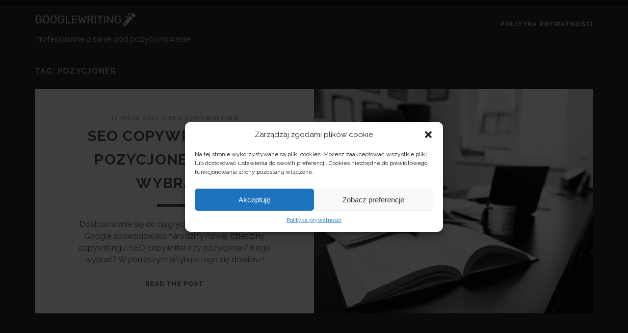

--- FILE ---
content_type: text/html; charset=UTF-8
request_url: https://www.googlewriting.com/tag/pozycjoner/
body_size: 11184
content:
<!DOCTYPE html>
<!--[if IE 9 ]>
<html class="ie9" lang="pl-PL"> <![endif]-->
<!--[if (gt IE 9)|!(IE)]><!-->
<html lang="pl-PL"><!--<![endif]-->

<head>
	<meta name='robots' content='index, follow, max-image-preview:large, max-snippet:-1, max-video-preview:-1' />
<meta charset="UTF-8" />
<meta name="viewport" content="width=device-width, initial-scale=1" />
<meta name="template" content="Tracks 1.78" />

	<!-- This site is optimized with the Yoast SEO plugin v23.0 - https://yoast.com/wordpress/plugins/seo/ -->
	<title>pozycjoner - Googlewriting</title>
	<link rel="canonical" href="https://www.googlewriting.com/tag/pozycjoner/" />
	<meta property="og:locale" content="pl_PL" />
	<meta property="og:type" content="article" />
	<meta property="og:title" content="pozycjoner - Googlewriting" />
	<meta property="og:url" content="https://www.googlewriting.com/tag/pozycjoner/" />
	<meta property="og:site_name" content="Googlewriting" />
	<meta name="twitter:card" content="summary_large_image" />
	<script type="application/ld+json" class="yoast-schema-graph">{"@context":"https://schema.org","@graph":[{"@type":"CollectionPage","@id":"https://www.googlewriting.com/tag/pozycjoner/","url":"https://www.googlewriting.com/tag/pozycjoner/","name":"pozycjoner - Googlewriting","isPartOf":{"@id":"https://www.googlewriting.com/#website"},"primaryImageOfPage":{"@id":"https://www.googlewriting.com/tag/pozycjoner/#primaryimage"},"image":{"@id":"https://www.googlewriting.com/tag/pozycjoner/#primaryimage"},"thumbnailUrl":"https://www.googlewriting.com/wp-content/uploads/2021/05/SEO-copywriter-czy-pozycjoner.jpg","breadcrumb":{"@id":"https://www.googlewriting.com/tag/pozycjoner/#breadcrumb"},"inLanguage":"pl-PL"},{"@type":"ImageObject","inLanguage":"pl-PL","@id":"https://www.googlewriting.com/tag/pozycjoner/#primaryimage","url":"https://www.googlewriting.com/wp-content/uploads/2021/05/SEO-copywriter-czy-pozycjoner.jpg","contentUrl":"https://www.googlewriting.com/wp-content/uploads/2021/05/SEO-copywriter-czy-pozycjoner.jpg","width":1280,"height":857,"caption":"SEO copywriter czy pozycjoner? Dowiedz się, kogo wybrać!"},{"@type":"BreadcrumbList","@id":"https://www.googlewriting.com/tag/pozycjoner/#breadcrumb","itemListElement":[{"@type":"ListItem","position":1,"name":"Strona główna","item":"https://www.googlewriting.com/"},{"@type":"ListItem","position":2,"name":"pozycjoner"}]},{"@type":"WebSite","@id":"https://www.googlewriting.com/#website","url":"https://www.googlewriting.com/","name":"Googlewriting","description":"Profesjonalne pisanie pod pozycjonowanie","potentialAction":[{"@type":"SearchAction","target":{"@type":"EntryPoint","urlTemplate":"https://www.googlewriting.com/?s={search_term_string}"},"query-input":"required name=search_term_string"}],"inLanguage":"pl-PL"}]}</script>
	<!-- / Yoast SEO plugin. -->


<link rel='dns-prefetch' href='//fonts.googleapis.com' />
<link rel="alternate" type="application/rss+xml" title="Googlewriting &raquo; Kanał z wpisami" href="https://www.googlewriting.com/feed/" />
<link rel="alternate" type="application/rss+xml" title="Googlewriting &raquo; Kanał z komentarzami" href="https://www.googlewriting.com/comments/feed/" />
<link rel="alternate" type="application/rss+xml" title="Googlewriting &raquo; Kanał z wpisami otagowanymi jako pozycjoner" href="https://www.googlewriting.com/tag/pozycjoner/feed/" />
<script type="text/javascript">
/* <![CDATA[ */
window._wpemojiSettings = {"baseUrl":"https:\/\/s.w.org\/images\/core\/emoji\/15.0.3\/72x72\/","ext":".png","svgUrl":"https:\/\/s.w.org\/images\/core\/emoji\/15.0.3\/svg\/","svgExt":".svg","source":{"concatemoji":"https:\/\/www.googlewriting.com\/wp-includes\/js\/wp-emoji-release.min.js?ver=6.5.7"}};
/*! This file is auto-generated */
!function(i,n){var o,s,e;function c(e){try{var t={supportTests:e,timestamp:(new Date).valueOf()};sessionStorage.setItem(o,JSON.stringify(t))}catch(e){}}function p(e,t,n){e.clearRect(0,0,e.canvas.width,e.canvas.height),e.fillText(t,0,0);var t=new Uint32Array(e.getImageData(0,0,e.canvas.width,e.canvas.height).data),r=(e.clearRect(0,0,e.canvas.width,e.canvas.height),e.fillText(n,0,0),new Uint32Array(e.getImageData(0,0,e.canvas.width,e.canvas.height).data));return t.every(function(e,t){return e===r[t]})}function u(e,t,n){switch(t){case"flag":return n(e,"\ud83c\udff3\ufe0f\u200d\u26a7\ufe0f","\ud83c\udff3\ufe0f\u200b\u26a7\ufe0f")?!1:!n(e,"\ud83c\uddfa\ud83c\uddf3","\ud83c\uddfa\u200b\ud83c\uddf3")&&!n(e,"\ud83c\udff4\udb40\udc67\udb40\udc62\udb40\udc65\udb40\udc6e\udb40\udc67\udb40\udc7f","\ud83c\udff4\u200b\udb40\udc67\u200b\udb40\udc62\u200b\udb40\udc65\u200b\udb40\udc6e\u200b\udb40\udc67\u200b\udb40\udc7f");case"emoji":return!n(e,"\ud83d\udc26\u200d\u2b1b","\ud83d\udc26\u200b\u2b1b")}return!1}function f(e,t,n){var r="undefined"!=typeof WorkerGlobalScope&&self instanceof WorkerGlobalScope?new OffscreenCanvas(300,150):i.createElement("canvas"),a=r.getContext("2d",{willReadFrequently:!0}),o=(a.textBaseline="top",a.font="600 32px Arial",{});return e.forEach(function(e){o[e]=t(a,e,n)}),o}function t(e){var t=i.createElement("script");t.src=e,t.defer=!0,i.head.appendChild(t)}"undefined"!=typeof Promise&&(o="wpEmojiSettingsSupports",s=["flag","emoji"],n.supports={everything:!0,everythingExceptFlag:!0},e=new Promise(function(e){i.addEventListener("DOMContentLoaded",e,{once:!0})}),new Promise(function(t){var n=function(){try{var e=JSON.parse(sessionStorage.getItem(o));if("object"==typeof e&&"number"==typeof e.timestamp&&(new Date).valueOf()<e.timestamp+604800&&"object"==typeof e.supportTests)return e.supportTests}catch(e){}return null}();if(!n){if("undefined"!=typeof Worker&&"undefined"!=typeof OffscreenCanvas&&"undefined"!=typeof URL&&URL.createObjectURL&&"undefined"!=typeof Blob)try{var e="postMessage("+f.toString()+"("+[JSON.stringify(s),u.toString(),p.toString()].join(",")+"));",r=new Blob([e],{type:"text/javascript"}),a=new Worker(URL.createObjectURL(r),{name:"wpTestEmojiSupports"});return void(a.onmessage=function(e){c(n=e.data),a.terminate(),t(n)})}catch(e){}c(n=f(s,u,p))}t(n)}).then(function(e){for(var t in e)n.supports[t]=e[t],n.supports.everything=n.supports.everything&&n.supports[t],"flag"!==t&&(n.supports.everythingExceptFlag=n.supports.everythingExceptFlag&&n.supports[t]);n.supports.everythingExceptFlag=n.supports.everythingExceptFlag&&!n.supports.flag,n.DOMReady=!1,n.readyCallback=function(){n.DOMReady=!0}}).then(function(){return e}).then(function(){var e;n.supports.everything||(n.readyCallback(),(e=n.source||{}).concatemoji?t(e.concatemoji):e.wpemoji&&e.twemoji&&(t(e.twemoji),t(e.wpemoji)))}))}((window,document),window._wpemojiSettings);
/* ]]> */
</script>
<style id='wp-emoji-styles-inline-css' type='text/css'>

	img.wp-smiley, img.emoji {
		display: inline !important;
		border: none !important;
		box-shadow: none !important;
		height: 1em !important;
		width: 1em !important;
		margin: 0 0.07em !important;
		vertical-align: -0.1em !important;
		background: none !important;
		padding: 0 !important;
	}
</style>
<link rel='stylesheet' id='wp-block-library-css' href='https://www.googlewriting.com/wp-includes/css/dist/block-library/style.min.css?ver=6.5.7' type='text/css' media='all' />
<style id='classic-theme-styles-inline-css' type='text/css'>
/*! This file is auto-generated */
.wp-block-button__link{color:#fff;background-color:#32373c;border-radius:9999px;box-shadow:none;text-decoration:none;padding:calc(.667em + 2px) calc(1.333em + 2px);font-size:1.125em}.wp-block-file__button{background:#32373c;color:#fff;text-decoration:none}
</style>
<style id='global-styles-inline-css' type='text/css'>
body{--wp--preset--color--black: #000000;--wp--preset--color--cyan-bluish-gray: #abb8c3;--wp--preset--color--white: #ffffff;--wp--preset--color--pale-pink: #f78da7;--wp--preset--color--vivid-red: #cf2e2e;--wp--preset--color--luminous-vivid-orange: #ff6900;--wp--preset--color--luminous-vivid-amber: #fcb900;--wp--preset--color--light-green-cyan: #7bdcb5;--wp--preset--color--vivid-green-cyan: #00d084;--wp--preset--color--pale-cyan-blue: #8ed1fc;--wp--preset--color--vivid-cyan-blue: #0693e3;--wp--preset--color--vivid-purple: #9b51e0;--wp--preset--gradient--vivid-cyan-blue-to-vivid-purple: linear-gradient(135deg,rgba(6,147,227,1) 0%,rgb(155,81,224) 100%);--wp--preset--gradient--light-green-cyan-to-vivid-green-cyan: linear-gradient(135deg,rgb(122,220,180) 0%,rgb(0,208,130) 100%);--wp--preset--gradient--luminous-vivid-amber-to-luminous-vivid-orange: linear-gradient(135deg,rgba(252,185,0,1) 0%,rgba(255,105,0,1) 100%);--wp--preset--gradient--luminous-vivid-orange-to-vivid-red: linear-gradient(135deg,rgba(255,105,0,1) 0%,rgb(207,46,46) 100%);--wp--preset--gradient--very-light-gray-to-cyan-bluish-gray: linear-gradient(135deg,rgb(238,238,238) 0%,rgb(169,184,195) 100%);--wp--preset--gradient--cool-to-warm-spectrum: linear-gradient(135deg,rgb(74,234,220) 0%,rgb(151,120,209) 20%,rgb(207,42,186) 40%,rgb(238,44,130) 60%,rgb(251,105,98) 80%,rgb(254,248,76) 100%);--wp--preset--gradient--blush-light-purple: linear-gradient(135deg,rgb(255,206,236) 0%,rgb(152,150,240) 100%);--wp--preset--gradient--blush-bordeaux: linear-gradient(135deg,rgb(254,205,165) 0%,rgb(254,45,45) 50%,rgb(107,0,62) 100%);--wp--preset--gradient--luminous-dusk: linear-gradient(135deg,rgb(255,203,112) 0%,rgb(199,81,192) 50%,rgb(65,88,208) 100%);--wp--preset--gradient--pale-ocean: linear-gradient(135deg,rgb(255,245,203) 0%,rgb(182,227,212) 50%,rgb(51,167,181) 100%);--wp--preset--gradient--electric-grass: linear-gradient(135deg,rgb(202,248,128) 0%,rgb(113,206,126) 100%);--wp--preset--gradient--midnight: linear-gradient(135deg,rgb(2,3,129) 0%,rgb(40,116,252) 100%);--wp--preset--font-size--small: 13px;--wp--preset--font-size--medium: 20px;--wp--preset--font-size--large: 21px;--wp--preset--font-size--x-large: 42px;--wp--preset--font-size--regular: 16px;--wp--preset--font-size--larger: 30px;--wp--preset--spacing--20: 0.44rem;--wp--preset--spacing--30: 0.67rem;--wp--preset--spacing--40: 1rem;--wp--preset--spacing--50: 1.5rem;--wp--preset--spacing--60: 2.25rem;--wp--preset--spacing--70: 3.38rem;--wp--preset--spacing--80: 5.06rem;--wp--preset--shadow--natural: 6px 6px 9px rgba(0, 0, 0, 0.2);--wp--preset--shadow--deep: 12px 12px 50px rgba(0, 0, 0, 0.4);--wp--preset--shadow--sharp: 6px 6px 0px rgba(0, 0, 0, 0.2);--wp--preset--shadow--outlined: 6px 6px 0px -3px rgba(255, 255, 255, 1), 6px 6px rgba(0, 0, 0, 1);--wp--preset--shadow--crisp: 6px 6px 0px rgba(0, 0, 0, 1);}:where(.is-layout-flex){gap: 0.5em;}:where(.is-layout-grid){gap: 0.5em;}body .is-layout-flex{display: flex;}body .is-layout-flex{flex-wrap: wrap;align-items: center;}body .is-layout-flex > *{margin: 0;}body .is-layout-grid{display: grid;}body .is-layout-grid > *{margin: 0;}:where(.wp-block-columns.is-layout-flex){gap: 2em;}:where(.wp-block-columns.is-layout-grid){gap: 2em;}:where(.wp-block-post-template.is-layout-flex){gap: 1.25em;}:where(.wp-block-post-template.is-layout-grid){gap: 1.25em;}.has-black-color{color: var(--wp--preset--color--black) !important;}.has-cyan-bluish-gray-color{color: var(--wp--preset--color--cyan-bluish-gray) !important;}.has-white-color{color: var(--wp--preset--color--white) !important;}.has-pale-pink-color{color: var(--wp--preset--color--pale-pink) !important;}.has-vivid-red-color{color: var(--wp--preset--color--vivid-red) !important;}.has-luminous-vivid-orange-color{color: var(--wp--preset--color--luminous-vivid-orange) !important;}.has-luminous-vivid-amber-color{color: var(--wp--preset--color--luminous-vivid-amber) !important;}.has-light-green-cyan-color{color: var(--wp--preset--color--light-green-cyan) !important;}.has-vivid-green-cyan-color{color: var(--wp--preset--color--vivid-green-cyan) !important;}.has-pale-cyan-blue-color{color: var(--wp--preset--color--pale-cyan-blue) !important;}.has-vivid-cyan-blue-color{color: var(--wp--preset--color--vivid-cyan-blue) !important;}.has-vivid-purple-color{color: var(--wp--preset--color--vivid-purple) !important;}.has-black-background-color{background-color: var(--wp--preset--color--black) !important;}.has-cyan-bluish-gray-background-color{background-color: var(--wp--preset--color--cyan-bluish-gray) !important;}.has-white-background-color{background-color: var(--wp--preset--color--white) !important;}.has-pale-pink-background-color{background-color: var(--wp--preset--color--pale-pink) !important;}.has-vivid-red-background-color{background-color: var(--wp--preset--color--vivid-red) !important;}.has-luminous-vivid-orange-background-color{background-color: var(--wp--preset--color--luminous-vivid-orange) !important;}.has-luminous-vivid-amber-background-color{background-color: var(--wp--preset--color--luminous-vivid-amber) !important;}.has-light-green-cyan-background-color{background-color: var(--wp--preset--color--light-green-cyan) !important;}.has-vivid-green-cyan-background-color{background-color: var(--wp--preset--color--vivid-green-cyan) !important;}.has-pale-cyan-blue-background-color{background-color: var(--wp--preset--color--pale-cyan-blue) !important;}.has-vivid-cyan-blue-background-color{background-color: var(--wp--preset--color--vivid-cyan-blue) !important;}.has-vivid-purple-background-color{background-color: var(--wp--preset--color--vivid-purple) !important;}.has-black-border-color{border-color: var(--wp--preset--color--black) !important;}.has-cyan-bluish-gray-border-color{border-color: var(--wp--preset--color--cyan-bluish-gray) !important;}.has-white-border-color{border-color: var(--wp--preset--color--white) !important;}.has-pale-pink-border-color{border-color: var(--wp--preset--color--pale-pink) !important;}.has-vivid-red-border-color{border-color: var(--wp--preset--color--vivid-red) !important;}.has-luminous-vivid-orange-border-color{border-color: var(--wp--preset--color--luminous-vivid-orange) !important;}.has-luminous-vivid-amber-border-color{border-color: var(--wp--preset--color--luminous-vivid-amber) !important;}.has-light-green-cyan-border-color{border-color: var(--wp--preset--color--light-green-cyan) !important;}.has-vivid-green-cyan-border-color{border-color: var(--wp--preset--color--vivid-green-cyan) !important;}.has-pale-cyan-blue-border-color{border-color: var(--wp--preset--color--pale-cyan-blue) !important;}.has-vivid-cyan-blue-border-color{border-color: var(--wp--preset--color--vivid-cyan-blue) !important;}.has-vivid-purple-border-color{border-color: var(--wp--preset--color--vivid-purple) !important;}.has-vivid-cyan-blue-to-vivid-purple-gradient-background{background: var(--wp--preset--gradient--vivid-cyan-blue-to-vivid-purple) !important;}.has-light-green-cyan-to-vivid-green-cyan-gradient-background{background: var(--wp--preset--gradient--light-green-cyan-to-vivid-green-cyan) !important;}.has-luminous-vivid-amber-to-luminous-vivid-orange-gradient-background{background: var(--wp--preset--gradient--luminous-vivid-amber-to-luminous-vivid-orange) !important;}.has-luminous-vivid-orange-to-vivid-red-gradient-background{background: var(--wp--preset--gradient--luminous-vivid-orange-to-vivid-red) !important;}.has-very-light-gray-to-cyan-bluish-gray-gradient-background{background: var(--wp--preset--gradient--very-light-gray-to-cyan-bluish-gray) !important;}.has-cool-to-warm-spectrum-gradient-background{background: var(--wp--preset--gradient--cool-to-warm-spectrum) !important;}.has-blush-light-purple-gradient-background{background: var(--wp--preset--gradient--blush-light-purple) !important;}.has-blush-bordeaux-gradient-background{background: var(--wp--preset--gradient--blush-bordeaux) !important;}.has-luminous-dusk-gradient-background{background: var(--wp--preset--gradient--luminous-dusk) !important;}.has-pale-ocean-gradient-background{background: var(--wp--preset--gradient--pale-ocean) !important;}.has-electric-grass-gradient-background{background: var(--wp--preset--gradient--electric-grass) !important;}.has-midnight-gradient-background{background: var(--wp--preset--gradient--midnight) !important;}.has-small-font-size{font-size: var(--wp--preset--font-size--small) !important;}.has-medium-font-size{font-size: var(--wp--preset--font-size--medium) !important;}.has-large-font-size{font-size: var(--wp--preset--font-size--large) !important;}.has-x-large-font-size{font-size: var(--wp--preset--font-size--x-large) !important;}
.wp-block-navigation a:where(:not(.wp-element-button)){color: inherit;}
:where(.wp-block-post-template.is-layout-flex){gap: 1.25em;}:where(.wp-block-post-template.is-layout-grid){gap: 1.25em;}
:where(.wp-block-columns.is-layout-flex){gap: 2em;}:where(.wp-block-columns.is-layout-grid){gap: 2em;}
.wp-block-pullquote{font-size: 1.5em;line-height: 1.6;}
</style>
<link rel='stylesheet' id='cmplz-general-css' href='https://www.googlewriting.com/wp-content/plugins/complianz-gdpr/assets/css/cookieblocker.min.css?ver=1719914373' type='text/css' media='all' />
<link rel='stylesheet' id='ct-tracks-google-fonts-css' href='//fonts.googleapis.com/css?family=Raleway%3A400%2C700&#038;subset=latin%2Clatin-ext&#038;display=swap&#038;ver=6.5.7' type='text/css' media='all' />
<link rel='stylesheet' id='ct-tracks-font-awesome-css' href='https://www.googlewriting.com/wp-content/themes/tracks/assets/font-awesome/css/all.min.css?ver=6.5.7' type='text/css' media='all' />
<link rel='stylesheet' id='ct-tracks-style-css' href='https://www.googlewriting.com/wp-content/themes/tracks/style.css?ver=6.5.7' type='text/css' media='all' />
<script type="text/javascript" src="https://www.googlewriting.com/wp-includes/js/jquery/jquery.min.js?ver=3.7.1" id="jquery-core-js"></script>
<script type="text/javascript" src="https://www.googlewriting.com/wp-includes/js/jquery/jquery-migrate.min.js?ver=3.4.1" id="jquery-migrate-js"></script>
<link rel="https://api.w.org/" href="https://www.googlewriting.com/wp-json/" /><link rel="alternate" type="application/json" href="https://www.googlewriting.com/wp-json/wp/v2/tags/67" /><link rel="EditURI" type="application/rsd+xml" title="RSD" href="https://www.googlewriting.com/xmlrpc.php?rsd" />
<meta name="generator" content="WordPress 6.5.7" />
			<style>.cmplz-hidden {
					display: none !important;
				}</style><link rel="icon" href="https://www.googlewriting.com/wp-content/uploads/2020/10/your-logo-4.png" sizes="32x32" />
<link rel="icon" href="https://www.googlewriting.com/wp-content/uploads/2020/10/your-logo-4.png" sizes="192x192" />
<link rel="apple-touch-icon" href="https://www.googlewriting.com/wp-content/uploads/2020/10/your-logo-4.png" />
<meta name="msapplication-TileImage" content="https://www.googlewriting.com/wp-content/uploads/2020/10/your-logo-4.png" />
</head>

<body data-cmplz=1 id="tracks" class="archive tag tag-pozycjoner tag-67 ct-body not-front standard">
			<div id="overflow-container" class="overflow-container">
		<a class="skip-content" href="#main">Przejdź do zawartości</a>
				<header id="site-header" class="site-header" role="banner">
									<div class="container">
				<div id="title-info" class="title-info">
					<div id='site-title' class='site-title'><a href='https://www.googlewriting.com'><span class='screen-reader-text'>Googlewriting</span><img class='logo' src='https://www.googlewriting.com/wp-content/uploads/2020/10/your-logo-6.png' alt='Googlewriting' /></a></div>				</div>
				<button id="toggle-navigation" class="toggle-navigation">
	<i class="fas fa-bars"></i>
</button>

<div id="menu-primary-tracks" class="menu-primary-tracks"></div>
<div id="menu-primary" class="menu-container menu-primary" role="navigation">

			<p class="site-description tagline">
			Profesjonalne pisanie pod pozycjonowanie		</p>
	<div class="menu-unset"><ul><li class="page_item page-item-3"><a href="https://www.googlewriting.com/polityka-prywatnosci/">Polityka prywatności</a></li></ul></div></div>			</div>
		</header>
						<div id="main" class="main" role="main">
			

<div class='archive-header'>
	<h1>Tag: <span>pozycjoner</span></h1>
	</div>
	<div id="loop-container" class="loop-container">
		<div class="post-179 post type-post status-publish format-standard has-post-thumbnail hentry category-seo-copywriting tag-pozycjoner tag-seo-copywriter tag-seo-copywriting excerpt zoom full-without-featured odd excerpt-1">
	<a class="featured-image-link" href="https://www.googlewriting.com/seo-copywriter-czy-pozycjoner/"><div class='featured-image' style='background-image: url(https://www.googlewriting.com/wp-content/uploads/2021/05/SEO-copywriter-czy-pozycjoner-1024x686.jpg)'></div></a>	<div class="excerpt-container">
		<div class="excerpt-meta">
				<span class="date">17 maja 2021</span>	<span> / </span>	<span class="category">
	<a href='https://www.googlewriting.com/category/seo-copywriting/'>SEO copywriting</a>	</span>		</div>
		<div class='excerpt-header'>
			<h2 class='excerpt-title'>
				<a href="https://www.googlewriting.com/seo-copywriter-czy-pozycjoner/">SEO copywriter czy pozycjoner? Kogo wybrać?</a>
			</h2>
		</div>
		<div class='excerpt-content'>
			<article>
				<p>Dostosowanie się do ciągłych zmian w algorytmach Google spowodowało narodziny nowej dziedziny copywritingu. SEO copywriter czy pozycjoner? Kogo wybrać? W poniższym artykule tego się dowiesz!</p>
<div class="more-link-wrapper"><a class="more-link" href="https://www.googlewriting.com/seo-copywriter-czy-pozycjoner/">Read the post<span class="screen-reader-text">SEO copywriter czy pozycjoner? Kogo wybrać?</span></a></div>
			</article>
		</div>
	</div>
</div>	</div>

</div> <!-- .main -->

<footer id="site-footer" class="site-footer" role="contentinfo">
	<div id='site-title' class='site-title'><a href='https://www.googlewriting.com'>Googlewriting</a></div>		<div class="sidebar sidebar-footer active-2" id="sidebar-footer">
		<section id="archives-2" class="widget widget_archive"><h4 class="widget-title">Archiwa</h4>
			<ul>
					<li><a href='https://www.googlewriting.com/2025/12/'>grudzień 2025</a></li>
	<li><a href='https://www.googlewriting.com/2025/11/'>listopad 2025</a></li>
	<li><a href='https://www.googlewriting.com/2025/10/'>październik 2025</a></li>
	<li><a href='https://www.googlewriting.com/2025/09/'>wrzesień 2025</a></li>
	<li><a href='https://www.googlewriting.com/2025/08/'>sierpień 2025</a></li>
	<li><a href='https://www.googlewriting.com/2025/07/'>lipiec 2025</a></li>
	<li><a href='https://www.googlewriting.com/2025/06/'>czerwiec 2025</a></li>
	<li><a href='https://www.googlewriting.com/2025/05/'>maj 2025</a></li>
	<li><a href='https://www.googlewriting.com/2025/04/'>kwiecień 2025</a></li>
	<li><a href='https://www.googlewriting.com/2025/03/'>marzec 2025</a></li>
	<li><a href='https://www.googlewriting.com/2025/02/'>luty 2025</a></li>
	<li><a href='https://www.googlewriting.com/2025/01/'>styczeń 2025</a></li>
	<li><a href='https://www.googlewriting.com/2024/12/'>grudzień 2024</a></li>
	<li><a href='https://www.googlewriting.com/2024/11/'>listopad 2024</a></li>
	<li><a href='https://www.googlewriting.com/2024/10/'>październik 2024</a></li>
	<li><a href='https://www.googlewriting.com/2024/09/'>wrzesień 2024</a></li>
	<li><a href='https://www.googlewriting.com/2024/07/'>lipiec 2024</a></li>
	<li><a href='https://www.googlewriting.com/2024/06/'>czerwiec 2024</a></li>
	<li><a href='https://www.googlewriting.com/2024/05/'>maj 2024</a></li>
	<li><a href='https://www.googlewriting.com/2024/04/'>kwiecień 2024</a></li>
	<li><a href='https://www.googlewriting.com/2024/03/'>marzec 2024</a></li>
	<li><a href='https://www.googlewriting.com/2024/02/'>luty 2024</a></li>
	<li><a href='https://www.googlewriting.com/2024/01/'>styczeń 2024</a></li>
	<li><a href='https://www.googlewriting.com/2023/12/'>grudzień 2023</a></li>
	<li><a href='https://www.googlewriting.com/2023/08/'>sierpień 2023</a></li>
	<li><a href='https://www.googlewriting.com/2023/07/'>lipiec 2023</a></li>
	<li><a href='https://www.googlewriting.com/2023/06/'>czerwiec 2023</a></li>
	<li><a href='https://www.googlewriting.com/2023/05/'>maj 2023</a></li>
	<li><a href='https://www.googlewriting.com/2023/04/'>kwiecień 2023</a></li>
	<li><a href='https://www.googlewriting.com/2023/03/'>marzec 2023</a></li>
	<li><a href='https://www.googlewriting.com/2023/02/'>luty 2023</a></li>
	<li><a href='https://www.googlewriting.com/2023/01/'>styczeń 2023</a></li>
	<li><a href='https://www.googlewriting.com/2022/12/'>grudzień 2022</a></li>
	<li><a href='https://www.googlewriting.com/2022/11/'>listopad 2022</a></li>
	<li><a href='https://www.googlewriting.com/2022/10/'>październik 2022</a></li>
	<li><a href='https://www.googlewriting.com/2022/09/'>wrzesień 2022</a></li>
	<li><a href='https://www.googlewriting.com/2022/08/'>sierpień 2022</a></li>
	<li><a href='https://www.googlewriting.com/2022/07/'>lipiec 2022</a></li>
	<li><a href='https://www.googlewriting.com/2022/06/'>czerwiec 2022</a></li>
	<li><a href='https://www.googlewriting.com/2022/03/'>marzec 2022</a></li>
	<li><a href='https://www.googlewriting.com/2021/12/'>grudzień 2021</a></li>
	<li><a href='https://www.googlewriting.com/2021/10/'>październik 2021</a></li>
	<li><a href='https://www.googlewriting.com/2021/08/'>sierpień 2021</a></li>
	<li><a href='https://www.googlewriting.com/2021/07/'>lipiec 2021</a></li>
	<li><a href='https://www.googlewriting.com/2021/06/'>czerwiec 2021</a></li>
	<li><a href='https://www.googlewriting.com/2021/05/'>maj 2021</a></li>
	<li><a href='https://www.googlewriting.com/2021/04/'>kwiecień 2021</a></li>
	<li><a href='https://www.googlewriting.com/2021/03/'>marzec 2021</a></li>
	<li><a href='https://www.googlewriting.com/2021/02/'>luty 2021</a></li>
	<li><a href='https://www.googlewriting.com/2021/01/'>styczeń 2021</a></li>
	<li><a href='https://www.googlewriting.com/2020/12/'>grudzień 2020</a></li>
	<li><a href='https://www.googlewriting.com/2020/11/'>listopad 2020</a></li>
	<li><a href='https://www.googlewriting.com/2020/10/'>październik 2020</a></li>
	<li><a href='https://www.googlewriting.com/2020/09/'>wrzesień 2020</a></li>
	<li><a href='https://www.googlewriting.com/2020/08/'>sierpień 2020</a></li>
			</ul>

			</section><section id="categories-2" class="widget widget_categories"><h4 class="widget-title">Kategorie</h4>
			<ul>
					<li class="cat-item cat-item-1"><a href="https://www.googlewriting.com/category/bez-kategorii/">Bez kategorii</a>
</li>
	<li class="cat-item cat-item-10"><a href="https://www.googlewriting.com/category/content/">Content</a>
</li>
	<li class="cat-item cat-item-5"><a href="https://www.googlewriting.com/category/copywriting/">Copywriting</a>
</li>
	<li class="cat-item cat-item-80"><a href="https://www.googlewriting.com/category/e-commerce/">E-commerce</a>
</li>
	<li class="cat-item cat-item-69"><a href="https://www.googlewriting.com/category/finanse/">Finanse</a>
</li>
	<li class="cat-item cat-item-20"><a href="https://www.googlewriting.com/category/marketing/">Marketing</a>
</li>
	<li class="cat-item cat-item-84"><a href="https://www.googlewriting.com/category/porady-i-informacje/">Porady i informacje</a>
</li>
	<li class="cat-item cat-item-2"><a href="https://www.googlewriting.com/category/pozycjonowanie/">Pozycjonowanie</a>
</li>
	<li class="cat-item cat-item-29"><a href="https://www.googlewriting.com/category/seo-copywriting/">SEO copywriting</a>
</li>
			</ul>

			</section>	</div>
	<div class="design-credit">
		<p>
			Googlewriting 2023 - All rights reserved		</p>
	</div>
</footer>

	<button id="return-top" class="return-top">
		<i class="fas fa-arrow-up"></i>
	</button>

</div><!-- .overflow-container -->


<!-- Consent Management powered by Complianz | GDPR/CCPA Cookie Consent https://wordpress.org/plugins/complianz-gdpr -->
<div id="cmplz-cookiebanner-container"><div class="cmplz-cookiebanner cmplz-hidden banner-1 bottom-right-view-preferences optin cmplz-center cmplz-categories-type-view-preferences" aria-modal="true" data-nosnippet="true" role="dialog" aria-live="polite" aria-labelledby="cmplz-header-1-optin" aria-describedby="cmplz-message-1-optin">
	<div class="cmplz-header">
		<div class="cmplz-logo"></div>
		<div class="cmplz-title" id="cmplz-header-1-optin">Zarządzaj zgodami plików cookie</div>
		<div class="cmplz-close" tabindex="0" role="button" aria-label="Zamknij okienko">
			<svg aria-hidden="true" focusable="false" data-prefix="fas" data-icon="times" class="svg-inline--fa fa-times fa-w-11" role="img" xmlns="http://www.w3.org/2000/svg" viewBox="0 0 352 512"><path fill="currentColor" d="M242.72 256l100.07-100.07c12.28-12.28 12.28-32.19 0-44.48l-22.24-22.24c-12.28-12.28-32.19-12.28-44.48 0L176 189.28 75.93 89.21c-12.28-12.28-32.19-12.28-44.48 0L9.21 111.45c-12.28 12.28-12.28 32.19 0 44.48L109.28 256 9.21 356.07c-12.28 12.28-12.28 32.19 0 44.48l22.24 22.24c12.28 12.28 32.2 12.28 44.48 0L176 322.72l100.07 100.07c12.28 12.28 32.2 12.28 44.48 0l22.24-22.24c12.28-12.28 12.28-32.19 0-44.48L242.72 256z"></path></svg>
		</div>
	</div>

	<div class="cmplz-divider cmplz-divider-header"></div>
	<div class="cmplz-body">
		<div class="cmplz-message" id="cmplz-message-1-optin">Na tej stronie wykorzystywane są pliki cookies. Możesz zaakceptować wszystkie pliki lub dostosować ustawienia do swoich preferencji. Cookies niezbędne do prawidłowego funkcjonowania strony pozostaną włączone.</div>
		<!-- categories start -->
		<div class="cmplz-categories">
			<details class="cmplz-category cmplz-functional" >
				<summary>
						<span class="cmplz-category-header">
							<span class="cmplz-category-title">Funkcjonalne</span>
							<span class='cmplz-always-active'>
								<span class="cmplz-banner-checkbox">
									<input type="checkbox"
										   id="cmplz-functional-optin"
										   data-category="cmplz_functional"
										   class="cmplz-consent-checkbox cmplz-functional"
										   size="40"
										   value="1"/>
									<label class="cmplz-label" for="cmplz-functional-optin" tabindex="0"><span class="screen-reader-text">Funkcjonalne</span></label>
								</span>
								Zawsze aktywne							</span>
							<span class="cmplz-icon cmplz-open">
								<svg xmlns="http://www.w3.org/2000/svg" viewBox="0 0 448 512"  height="18" ><path d="M224 416c-8.188 0-16.38-3.125-22.62-9.375l-192-192c-12.5-12.5-12.5-32.75 0-45.25s32.75-12.5 45.25 0L224 338.8l169.4-169.4c12.5-12.5 32.75-12.5 45.25 0s12.5 32.75 0 45.25l-192 192C240.4 412.9 232.2 416 224 416z"/></svg>
							</span>
						</span>
				</summary>
				<div class="cmplz-description">
					<span class="cmplz-description-functional">Przechowywanie lub dostęp do danych technicznych jest ściśle konieczny do uzasadnionego celu umożliwienia korzystania z konkretnej usługi wyraźnie żądanej przez subskrybenta lub użytkownika, lub wyłącznie w celu przeprowadzenia transmisji komunikatu przez sieć łączności elektronicznej.</span>
				</div>
			</details>

			<details class="cmplz-category cmplz-preferences" >
				<summary>
						<span class="cmplz-category-header">
							<span class="cmplz-category-title">Preferencje</span>
							<span class="cmplz-banner-checkbox">
								<input type="checkbox"
									   id="cmplz-preferences-optin"
									   data-category="cmplz_preferences"
									   class="cmplz-consent-checkbox cmplz-preferences"
									   size="40"
									   value="1"/>
								<label class="cmplz-label" for="cmplz-preferences-optin" tabindex="0"><span class="screen-reader-text">Preferencje</span></label>
							</span>
							<span class="cmplz-icon cmplz-open">
								<svg xmlns="http://www.w3.org/2000/svg" viewBox="0 0 448 512"  height="18" ><path d="M224 416c-8.188 0-16.38-3.125-22.62-9.375l-192-192c-12.5-12.5-12.5-32.75 0-45.25s32.75-12.5 45.25 0L224 338.8l169.4-169.4c12.5-12.5 32.75-12.5 45.25 0s12.5 32.75 0 45.25l-192 192C240.4 412.9 232.2 416 224 416z"/></svg>
							</span>
						</span>
				</summary>
				<div class="cmplz-description">
					<span class="cmplz-description-preferences">Przechowywanie lub dostęp techniczny jest niezbędny do uzasadnionego celu przechowywania preferencji, o które nie prosi subskrybent lub użytkownik.</span>
				</div>
			</details>

			<details class="cmplz-category cmplz-statistics" >
				<summary>
						<span class="cmplz-category-header">
							<span class="cmplz-category-title">Statystyka</span>
							<span class="cmplz-banner-checkbox">
								<input type="checkbox"
									   id="cmplz-statistics-optin"
									   data-category="cmplz_statistics"
									   class="cmplz-consent-checkbox cmplz-statistics"
									   size="40"
									   value="1"/>
								<label class="cmplz-label" for="cmplz-statistics-optin" tabindex="0"><span class="screen-reader-text">Statystyka</span></label>
							</span>
							<span class="cmplz-icon cmplz-open">
								<svg xmlns="http://www.w3.org/2000/svg" viewBox="0 0 448 512"  height="18" ><path d="M224 416c-8.188 0-16.38-3.125-22.62-9.375l-192-192c-12.5-12.5-12.5-32.75 0-45.25s32.75-12.5 45.25 0L224 338.8l169.4-169.4c12.5-12.5 32.75-12.5 45.25 0s12.5 32.75 0 45.25l-192 192C240.4 412.9 232.2 416 224 416z"/></svg>
							</span>
						</span>
				</summary>
				<div class="cmplz-description">
					<span class="cmplz-description-statistics">Przechowywanie techniczne lub dostęp, który jest używany wyłącznie do celów statystycznych.</span>
					<span class="cmplz-description-statistics-anonymous">Przechowywanie techniczne lub dostęp, który jest używany wyłącznie do anonimowych celów statystycznych. Bez wezwania do sądu, dobrowolnego podporządkowania się dostawcy usług internetowych lub dodatkowych zapisów od strony trzeciej, informacje przechowywane lub pobierane wyłącznie w tym celu zwykle nie mogą być wykorzystywane do identyfikacji użytkownika.</span>
				</div>
			</details>
			<details class="cmplz-category cmplz-marketing" >
				<summary>
						<span class="cmplz-category-header">
							<span class="cmplz-category-title">Marketing</span>
							<span class="cmplz-banner-checkbox">
								<input type="checkbox"
									   id="cmplz-marketing-optin"
									   data-category="cmplz_marketing"
									   class="cmplz-consent-checkbox cmplz-marketing"
									   size="40"
									   value="1"/>
								<label class="cmplz-label" for="cmplz-marketing-optin" tabindex="0"><span class="screen-reader-text">Marketing</span></label>
							</span>
							<span class="cmplz-icon cmplz-open">
								<svg xmlns="http://www.w3.org/2000/svg" viewBox="0 0 448 512"  height="18" ><path d="M224 416c-8.188 0-16.38-3.125-22.62-9.375l-192-192c-12.5-12.5-12.5-32.75 0-45.25s32.75-12.5 45.25 0L224 338.8l169.4-169.4c12.5-12.5 32.75-12.5 45.25 0s12.5 32.75 0 45.25l-192 192C240.4 412.9 232.2 416 224 416z"/></svg>
							</span>
						</span>
				</summary>
				<div class="cmplz-description">
					<span class="cmplz-description-marketing">Przechowywanie lub dostęp techniczny jest wymagany do tworzenia profili użytkowników w celu wysyłania reklam lub śledzenia użytkownika na stronie internetowej lub na kilku stronach internetowych w podobnych celach marketingowych.</span>
				</div>
			</details>
		</div><!-- categories end -->
			</div>

	<div class="cmplz-links cmplz-information">
		<a class="cmplz-link cmplz-manage-options cookie-statement" href="#" data-relative_url="#cmplz-manage-consent-container">Zarządzaj opcjami</a>
		<a class="cmplz-link cmplz-manage-third-parties cookie-statement" href="#" data-relative_url="#cmplz-cookies-overview">Zarządzaj serwisami</a>
		<a class="cmplz-link cmplz-manage-vendors tcf cookie-statement" href="#" data-relative_url="#cmplz-tcf-wrapper">Zarządzaj {vendor_count} dostawcami</a>
		<a class="cmplz-link cmplz-external cmplz-read-more-purposes tcf" target="_blank" rel="noopener noreferrer nofollow" href="https://cookiedatabase.org/tcf/purposes/">Przeczytaj więcej o tych celach</a>
			</div>

	<div class="cmplz-divider cmplz-footer"></div>

	<div class="cmplz-buttons">
		<button class="cmplz-btn cmplz-accept">Akceptuję</button>
		<button class="cmplz-btn cmplz-deny">Odmów</button>
		<button class="cmplz-btn cmplz-view-preferences">Zobacz preferencje</button>
		<button class="cmplz-btn cmplz-save-preferences">Zapisz preferencje</button>
		<a class="cmplz-btn cmplz-manage-options tcf cookie-statement" href="#" data-relative_url="#cmplz-manage-consent-container">Zobacz preferencje</a>
			</div>

	<div class="cmplz-links cmplz-documents">
		<a class="cmplz-link cookie-statement" href="#" data-relative_url="">{title}</a>
		<a class="cmplz-link privacy-statement" href="#" data-relative_url="">{title}</a>
		<a class="cmplz-link impressum" href="#" data-relative_url="">{title}</a>
			</div>

</div>
</div>
					<div id="cmplz-manage-consent" data-nosnippet="true"><button class="cmplz-btn cmplz-hidden cmplz-manage-consent manage-consent-1">Zarządzaj zgodą</button>

</div><script type="text/javascript" src="https://www.googlewriting.com/wp-content/themes/tracks/js/build/production.min.js?ver=6.5.7" id="ct-tracks-production-js"></script>
<script type="text/javascript" id="cmplz-cookiebanner-js-extra">
/* <![CDATA[ */
var complianz = {"prefix":"cmplz_","user_banner_id":"1","set_cookies":[],"block_ajax_content":"","banner_version":"15","version":"7.1.0","store_consent":"","do_not_track_enabled":"","consenttype":"optin","region":"eu","geoip":"","dismiss_timeout":"","disable_cookiebanner":"","soft_cookiewall":"1","dismiss_on_scroll":"","cookie_expiry":"365","url":"https:\/\/www.googlewriting.com\/wp-json\/complianz\/v1\/","locale":"lang=pl&locale=pl_PL","set_cookies_on_root":"","cookie_domain":"","current_policy_id":"16","cookie_path":"\/","categories":{"statistics":"statystyki","marketing":"marketing"},"tcf_active":"","placeholdertext":"Kliknij, \u017ceby zaakceptowa\u0107 {category} pliki cookies i w\u0142\u0105czy\u0107 t\u0119 tre\u015b\u0107","css_file":"https:\/\/www.googlewriting.com\/wp-content\/uploads\/complianz\/css\/banner-{banner_id}-{type}.css?v=15","page_links":{"eu":{"cookie-statement":{"title":"Polityka prywatno\u015bci","url":"https:\/\/www.googlewriting.com\/polityka-prywatnosci\/"}}},"tm_categories":"","forceEnableStats":"","preview":"","clean_cookies":"","aria_label":"Kliknij, \u017ceby zaakceptowa\u0107 {category} pliki cookies i w\u0142\u0105czy\u0107 t\u0119 tre\u015b\u0107"};
/* ]]> */
</script>
<script defer type="text/javascript" src="https://www.googlewriting.com/wp-content/plugins/complianz-gdpr/cookiebanner/js/complianz.min.js?ver=1719914373" id="cmplz-cookiebanner-js"></script>
</body>
</html>